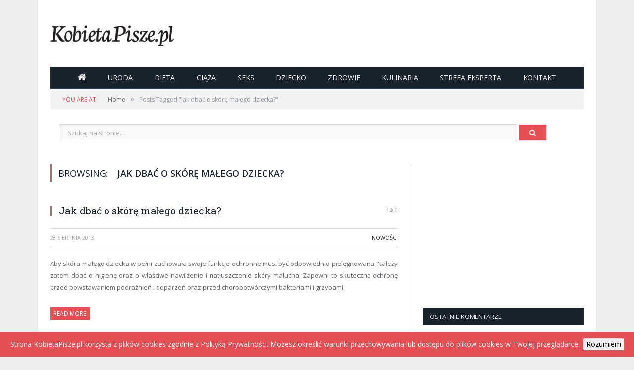

--- FILE ---
content_type: text/html; charset=UTF-8
request_url: https://kobietapisze.pl/tag/jak-dbac-o-skore-malego-dziecka/
body_size: 9902
content:
<!DOCTYPE html>

<!--[if IE 8]> <html class="ie ie8" lang="pl-PL"> <![endif]-->
<!--[if IE 9]> <html class="ie ie9" lang="pl-PL"> <![endif]-->
<!--[if gt IE 9]><!-->
<html lang="pl-PL">
<!--<![endif]-->

<head>

  
  <meta charset="UTF-8" />
  <title>Jak dbać o skórę małego dziecka? Archives - Kobietapisze.pl</title>
  <meta name="viewport" content="width=device-width, initial-scale=1" />
  <link rel="pingback" href="https://kobietapisze.pl/xmlrpc.php" />

  
  
  <meta name='robots' content='index, follow, max-image-preview:large, max-snippet:-1, max-video-preview:-1' />

	<!-- This site is optimized with the Yoast SEO plugin v20.1 - https://yoast.com/wordpress/plugins/seo/ -->
	<link rel="canonical" href="https://kobietapisze.pl/tag/jak-dbac-o-skore-malego-dziecka/" />
	<meta property="og:locale" content="pl_PL" />
	<meta property="og:type" content="article" />
	<meta property="og:title" content="Jak dbać o skórę małego dziecka? Archives - Kobietapisze.pl" />
	<meta property="og:url" content="https://kobietapisze.pl/tag/jak-dbac-o-skore-malego-dziecka/" />
	<meta property="og:site_name" content="Kobietapisze.pl" />
	<script type="application/ld+json" class="yoast-schema-graph">{"@context":"https://schema.org","@graph":[{"@type":"CollectionPage","@id":"https://kobietapisze.pl/tag/jak-dbac-o-skore-malego-dziecka/","url":"https://kobietapisze.pl/tag/jak-dbac-o-skore-malego-dziecka/","name":"Jak dbać o skórę małego dziecka? Archives - Kobietapisze.pl","isPartOf":{"@id":"https://kobietapisze.pl/#website"},"inLanguage":"pl-PL"},{"@type":"WebSite","@id":"https://kobietapisze.pl/#website","url":"https://kobietapisze.pl/","name":"Kobietapisze.pl","description":"Portal dla kobiet","potentialAction":[{"@type":"SearchAction","target":{"@type":"EntryPoint","urlTemplate":"https://kobietapisze.pl/?s={search_term_string}"},"query-input":"required name=search_term_string"}],"inLanguage":"pl-PL"}]}</script>
	<!-- / Yoast SEO plugin. -->


<link rel='dns-prefetch' href='//fonts.googleapis.com' />
<link rel="alternate" type="application/rss+xml" title="Kobietapisze.pl &raquo; Kanał z wpisami" href="https://kobietapisze.pl/feed/" />
<link rel="alternate" type="application/rss+xml" title="Kobietapisze.pl &raquo; Kanał z komentarzami" href="https://kobietapisze.pl/comments/feed/" />
<link rel="alternate" type="application/rss+xml" title="Kobietapisze.pl &raquo; Kanał z wpisami otagowanymi jako Jak dbać o skórę małego dziecka?" href="https://kobietapisze.pl/tag/jak-dbac-o-skore-malego-dziecka/feed/" />
<style id='wp-img-auto-sizes-contain-inline-css' type='text/css'>
img:is([sizes=auto i],[sizes^="auto," i]){contain-intrinsic-size:3000px 1500px}
/*# sourceURL=wp-img-auto-sizes-contain-inline-css */
</style>
<style id='wp-emoji-styles-inline-css' type='text/css'>

	img.wp-smiley, img.emoji {
		display: inline !important;
		border: none !important;
		box-shadow: none !important;
		height: 1em !important;
		width: 1em !important;
		margin: 0 0.07em !important;
		vertical-align: -0.1em !important;
		background: none !important;
		padding: 0 !important;
	}
/*# sourceURL=wp-emoji-styles-inline-css */
</style>
<style id='wp-block-library-inline-css' type='text/css'>
:root{--wp-block-synced-color:#7a00df;--wp-block-synced-color--rgb:122,0,223;--wp-bound-block-color:var(--wp-block-synced-color);--wp-editor-canvas-background:#ddd;--wp-admin-theme-color:#007cba;--wp-admin-theme-color--rgb:0,124,186;--wp-admin-theme-color-darker-10:#006ba1;--wp-admin-theme-color-darker-10--rgb:0,107,160.5;--wp-admin-theme-color-darker-20:#005a87;--wp-admin-theme-color-darker-20--rgb:0,90,135;--wp-admin-border-width-focus:2px}@media (min-resolution:192dpi){:root{--wp-admin-border-width-focus:1.5px}}.wp-element-button{cursor:pointer}:root .has-very-light-gray-background-color{background-color:#eee}:root .has-very-dark-gray-background-color{background-color:#313131}:root .has-very-light-gray-color{color:#eee}:root .has-very-dark-gray-color{color:#313131}:root .has-vivid-green-cyan-to-vivid-cyan-blue-gradient-background{background:linear-gradient(135deg,#00d084,#0693e3)}:root .has-purple-crush-gradient-background{background:linear-gradient(135deg,#34e2e4,#4721fb 50%,#ab1dfe)}:root .has-hazy-dawn-gradient-background{background:linear-gradient(135deg,#faaca8,#dad0ec)}:root .has-subdued-olive-gradient-background{background:linear-gradient(135deg,#fafae1,#67a671)}:root .has-atomic-cream-gradient-background{background:linear-gradient(135deg,#fdd79a,#004a59)}:root .has-nightshade-gradient-background{background:linear-gradient(135deg,#330968,#31cdcf)}:root .has-midnight-gradient-background{background:linear-gradient(135deg,#020381,#2874fc)}:root{--wp--preset--font-size--normal:16px;--wp--preset--font-size--huge:42px}.has-regular-font-size{font-size:1em}.has-larger-font-size{font-size:2.625em}.has-normal-font-size{font-size:var(--wp--preset--font-size--normal)}.has-huge-font-size{font-size:var(--wp--preset--font-size--huge)}.has-text-align-center{text-align:center}.has-text-align-left{text-align:left}.has-text-align-right{text-align:right}.has-fit-text{white-space:nowrap!important}#end-resizable-editor-section{display:none}.aligncenter{clear:both}.items-justified-left{justify-content:flex-start}.items-justified-center{justify-content:center}.items-justified-right{justify-content:flex-end}.items-justified-space-between{justify-content:space-between}.screen-reader-text{border:0;clip-path:inset(50%);height:1px;margin:-1px;overflow:hidden;padding:0;position:absolute;width:1px;word-wrap:normal!important}.screen-reader-text:focus{background-color:#ddd;clip-path:none;color:#444;display:block;font-size:1em;height:auto;left:5px;line-height:normal;padding:15px 23px 14px;text-decoration:none;top:5px;width:auto;z-index:100000}html :where(.has-border-color){border-style:solid}html :where([style*=border-top-color]){border-top-style:solid}html :where([style*=border-right-color]){border-right-style:solid}html :where([style*=border-bottom-color]){border-bottom-style:solid}html :where([style*=border-left-color]){border-left-style:solid}html :where([style*=border-width]){border-style:solid}html :where([style*=border-top-width]){border-top-style:solid}html :where([style*=border-right-width]){border-right-style:solid}html :where([style*=border-bottom-width]){border-bottom-style:solid}html :where([style*=border-left-width]){border-left-style:solid}html :where(img[class*=wp-image-]){height:auto;max-width:100%}:where(figure){margin:0 0 1em}html :where(.is-position-sticky){--wp-admin--admin-bar--position-offset:var(--wp-admin--admin-bar--height,0px)}@media screen and (max-width:600px){html :where(.is-position-sticky){--wp-admin--admin-bar--position-offset:0px}}

/*# sourceURL=wp-block-library-inline-css */
</style><style id='global-styles-inline-css' type='text/css'>
:root{--wp--preset--aspect-ratio--square: 1;--wp--preset--aspect-ratio--4-3: 4/3;--wp--preset--aspect-ratio--3-4: 3/4;--wp--preset--aspect-ratio--3-2: 3/2;--wp--preset--aspect-ratio--2-3: 2/3;--wp--preset--aspect-ratio--16-9: 16/9;--wp--preset--aspect-ratio--9-16: 9/16;--wp--preset--color--black: #000000;--wp--preset--color--cyan-bluish-gray: #abb8c3;--wp--preset--color--white: #ffffff;--wp--preset--color--pale-pink: #f78da7;--wp--preset--color--vivid-red: #cf2e2e;--wp--preset--color--luminous-vivid-orange: #ff6900;--wp--preset--color--luminous-vivid-amber: #fcb900;--wp--preset--color--light-green-cyan: #7bdcb5;--wp--preset--color--vivid-green-cyan: #00d084;--wp--preset--color--pale-cyan-blue: #8ed1fc;--wp--preset--color--vivid-cyan-blue: #0693e3;--wp--preset--color--vivid-purple: #9b51e0;--wp--preset--gradient--vivid-cyan-blue-to-vivid-purple: linear-gradient(135deg,rgb(6,147,227) 0%,rgb(155,81,224) 100%);--wp--preset--gradient--light-green-cyan-to-vivid-green-cyan: linear-gradient(135deg,rgb(122,220,180) 0%,rgb(0,208,130) 100%);--wp--preset--gradient--luminous-vivid-amber-to-luminous-vivid-orange: linear-gradient(135deg,rgb(252,185,0) 0%,rgb(255,105,0) 100%);--wp--preset--gradient--luminous-vivid-orange-to-vivid-red: linear-gradient(135deg,rgb(255,105,0) 0%,rgb(207,46,46) 100%);--wp--preset--gradient--very-light-gray-to-cyan-bluish-gray: linear-gradient(135deg,rgb(238,238,238) 0%,rgb(169,184,195) 100%);--wp--preset--gradient--cool-to-warm-spectrum: linear-gradient(135deg,rgb(74,234,220) 0%,rgb(151,120,209) 20%,rgb(207,42,186) 40%,rgb(238,44,130) 60%,rgb(251,105,98) 80%,rgb(254,248,76) 100%);--wp--preset--gradient--blush-light-purple: linear-gradient(135deg,rgb(255,206,236) 0%,rgb(152,150,240) 100%);--wp--preset--gradient--blush-bordeaux: linear-gradient(135deg,rgb(254,205,165) 0%,rgb(254,45,45) 50%,rgb(107,0,62) 100%);--wp--preset--gradient--luminous-dusk: linear-gradient(135deg,rgb(255,203,112) 0%,rgb(199,81,192) 50%,rgb(65,88,208) 100%);--wp--preset--gradient--pale-ocean: linear-gradient(135deg,rgb(255,245,203) 0%,rgb(182,227,212) 50%,rgb(51,167,181) 100%);--wp--preset--gradient--electric-grass: linear-gradient(135deg,rgb(202,248,128) 0%,rgb(113,206,126) 100%);--wp--preset--gradient--midnight: linear-gradient(135deg,rgb(2,3,129) 0%,rgb(40,116,252) 100%);--wp--preset--font-size--small: 13px;--wp--preset--font-size--medium: 20px;--wp--preset--font-size--large: 36px;--wp--preset--font-size--x-large: 42px;--wp--preset--spacing--20: 0.44rem;--wp--preset--spacing--30: 0.67rem;--wp--preset--spacing--40: 1rem;--wp--preset--spacing--50: 1.5rem;--wp--preset--spacing--60: 2.25rem;--wp--preset--spacing--70: 3.38rem;--wp--preset--spacing--80: 5.06rem;--wp--preset--shadow--natural: 6px 6px 9px rgba(0, 0, 0, 0.2);--wp--preset--shadow--deep: 12px 12px 50px rgba(0, 0, 0, 0.4);--wp--preset--shadow--sharp: 6px 6px 0px rgba(0, 0, 0, 0.2);--wp--preset--shadow--outlined: 6px 6px 0px -3px rgb(255, 255, 255), 6px 6px rgb(0, 0, 0);--wp--preset--shadow--crisp: 6px 6px 0px rgb(0, 0, 0);}:where(.is-layout-flex){gap: 0.5em;}:where(.is-layout-grid){gap: 0.5em;}body .is-layout-flex{display: flex;}.is-layout-flex{flex-wrap: wrap;align-items: center;}.is-layout-flex > :is(*, div){margin: 0;}body .is-layout-grid{display: grid;}.is-layout-grid > :is(*, div){margin: 0;}:where(.wp-block-columns.is-layout-flex){gap: 2em;}:where(.wp-block-columns.is-layout-grid){gap: 2em;}:where(.wp-block-post-template.is-layout-flex){gap: 1.25em;}:where(.wp-block-post-template.is-layout-grid){gap: 1.25em;}.has-black-color{color: var(--wp--preset--color--black) !important;}.has-cyan-bluish-gray-color{color: var(--wp--preset--color--cyan-bluish-gray) !important;}.has-white-color{color: var(--wp--preset--color--white) !important;}.has-pale-pink-color{color: var(--wp--preset--color--pale-pink) !important;}.has-vivid-red-color{color: var(--wp--preset--color--vivid-red) !important;}.has-luminous-vivid-orange-color{color: var(--wp--preset--color--luminous-vivid-orange) !important;}.has-luminous-vivid-amber-color{color: var(--wp--preset--color--luminous-vivid-amber) !important;}.has-light-green-cyan-color{color: var(--wp--preset--color--light-green-cyan) !important;}.has-vivid-green-cyan-color{color: var(--wp--preset--color--vivid-green-cyan) !important;}.has-pale-cyan-blue-color{color: var(--wp--preset--color--pale-cyan-blue) !important;}.has-vivid-cyan-blue-color{color: var(--wp--preset--color--vivid-cyan-blue) !important;}.has-vivid-purple-color{color: var(--wp--preset--color--vivid-purple) !important;}.has-black-background-color{background-color: var(--wp--preset--color--black) !important;}.has-cyan-bluish-gray-background-color{background-color: var(--wp--preset--color--cyan-bluish-gray) !important;}.has-white-background-color{background-color: var(--wp--preset--color--white) !important;}.has-pale-pink-background-color{background-color: var(--wp--preset--color--pale-pink) !important;}.has-vivid-red-background-color{background-color: var(--wp--preset--color--vivid-red) !important;}.has-luminous-vivid-orange-background-color{background-color: var(--wp--preset--color--luminous-vivid-orange) !important;}.has-luminous-vivid-amber-background-color{background-color: var(--wp--preset--color--luminous-vivid-amber) !important;}.has-light-green-cyan-background-color{background-color: var(--wp--preset--color--light-green-cyan) !important;}.has-vivid-green-cyan-background-color{background-color: var(--wp--preset--color--vivid-green-cyan) !important;}.has-pale-cyan-blue-background-color{background-color: var(--wp--preset--color--pale-cyan-blue) !important;}.has-vivid-cyan-blue-background-color{background-color: var(--wp--preset--color--vivid-cyan-blue) !important;}.has-vivid-purple-background-color{background-color: var(--wp--preset--color--vivid-purple) !important;}.has-black-border-color{border-color: var(--wp--preset--color--black) !important;}.has-cyan-bluish-gray-border-color{border-color: var(--wp--preset--color--cyan-bluish-gray) !important;}.has-white-border-color{border-color: var(--wp--preset--color--white) !important;}.has-pale-pink-border-color{border-color: var(--wp--preset--color--pale-pink) !important;}.has-vivid-red-border-color{border-color: var(--wp--preset--color--vivid-red) !important;}.has-luminous-vivid-orange-border-color{border-color: var(--wp--preset--color--luminous-vivid-orange) !important;}.has-luminous-vivid-amber-border-color{border-color: var(--wp--preset--color--luminous-vivid-amber) !important;}.has-light-green-cyan-border-color{border-color: var(--wp--preset--color--light-green-cyan) !important;}.has-vivid-green-cyan-border-color{border-color: var(--wp--preset--color--vivid-green-cyan) !important;}.has-pale-cyan-blue-border-color{border-color: var(--wp--preset--color--pale-cyan-blue) !important;}.has-vivid-cyan-blue-border-color{border-color: var(--wp--preset--color--vivid-cyan-blue) !important;}.has-vivid-purple-border-color{border-color: var(--wp--preset--color--vivid-purple) !important;}.has-vivid-cyan-blue-to-vivid-purple-gradient-background{background: var(--wp--preset--gradient--vivid-cyan-blue-to-vivid-purple) !important;}.has-light-green-cyan-to-vivid-green-cyan-gradient-background{background: var(--wp--preset--gradient--light-green-cyan-to-vivid-green-cyan) !important;}.has-luminous-vivid-amber-to-luminous-vivid-orange-gradient-background{background: var(--wp--preset--gradient--luminous-vivid-amber-to-luminous-vivid-orange) !important;}.has-luminous-vivid-orange-to-vivid-red-gradient-background{background: var(--wp--preset--gradient--luminous-vivid-orange-to-vivid-red) !important;}.has-very-light-gray-to-cyan-bluish-gray-gradient-background{background: var(--wp--preset--gradient--very-light-gray-to-cyan-bluish-gray) !important;}.has-cool-to-warm-spectrum-gradient-background{background: var(--wp--preset--gradient--cool-to-warm-spectrum) !important;}.has-blush-light-purple-gradient-background{background: var(--wp--preset--gradient--blush-light-purple) !important;}.has-blush-bordeaux-gradient-background{background: var(--wp--preset--gradient--blush-bordeaux) !important;}.has-luminous-dusk-gradient-background{background: var(--wp--preset--gradient--luminous-dusk) !important;}.has-pale-ocean-gradient-background{background: var(--wp--preset--gradient--pale-ocean) !important;}.has-electric-grass-gradient-background{background: var(--wp--preset--gradient--electric-grass) !important;}.has-midnight-gradient-background{background: var(--wp--preset--gradient--midnight) !important;}.has-small-font-size{font-size: var(--wp--preset--font-size--small) !important;}.has-medium-font-size{font-size: var(--wp--preset--font-size--medium) !important;}.has-large-font-size{font-size: var(--wp--preset--font-size--large) !important;}.has-x-large-font-size{font-size: var(--wp--preset--font-size--x-large) !important;}
/*# sourceURL=global-styles-inline-css */
</style>

<style id='classic-theme-styles-inline-css' type='text/css'>
/*! This file is auto-generated */
.wp-block-button__link{color:#fff;background-color:#32373c;border-radius:9999px;box-shadow:none;text-decoration:none;padding:calc(.667em + 2px) calc(1.333em + 2px);font-size:1.125em}.wp-block-file__button{background:#32373c;color:#fff;text-decoration:none}
/*# sourceURL=/wp-includes/css/classic-themes.min.css */
</style>
<link rel='stylesheet' id='smartmag-fonts-css' href='https://fonts.googleapis.com/css?family=Open+Sans%3A400%2C400Italic%2C600%2C700%7CRoboto+Slab&#038;subset=latin-ext' type='text/css' media='all' />
<link rel='stylesheet' id='smartmag-core-css' href='https://kobietapisze.pl/wp-content/themes/kp/style.css?ver=3.1.1' type='text/css' media='all' />
<link rel='stylesheet' id='smartmag-responsive-css' href='https://kobietapisze.pl/wp-content/themes/smart-mag/css/responsive.css?ver=3.1.1' type='text/css' media='all' />
<link rel='stylesheet' id='smartmag-font-awesome-css' href='https://kobietapisze.pl/wp-content/themes/smart-mag/css/fontawesome/css/font-awesome.min.css?ver=3.1.1' type='text/css' media='all' />
<style id='smartmag-font-awesome-inline-css' type='text/css'>

.cat-963,
.cat-title.cat-963,
.block-head.cat-text-963 .heading {
	background: #e54e53;
}

.block-head.cat-text-963 {
	border-color: #e54e53;
}

.cat-text-963, .section-head.cat-text-963 { color: #e54e53; }


.navigation .menu > .menu-cat-963:hover > a, .navigation .menu > .menu-cat-963.current-menu-item > a, .navigation .menu > .menu-cat-963.current-menu-parent > a {
	border-bottom-color: #e54e53;
}



/*# sourceURL=smartmag-font-awesome-inline-css */
</style>
<script type="text/javascript" src="https://kobietapisze.pl/wp-includes/js/jquery/jquery.min.js?ver=3.7.1" id="jquery-core-js"></script>
<script type="text/javascript" src="https://kobietapisze.pl/wp-includes/js/jquery/jquery-migrate.min.js?ver=3.4.1" id="jquery-migrate-js"></script>
<link rel="https://api.w.org/" href="https://kobietapisze.pl/wp-json/" /><link rel="alternate" title="JSON" type="application/json" href="https://kobietapisze.pl/wp-json/wp/v2/tags/2960" /><link rel="EditURI" type="application/rsd+xml" title="RSD" href="https://kobietapisze.pl/xmlrpc.php?rsd" />
<meta name="generator" content="WordPress 6.9" />
<style type="text/css">.recentcomments a{display:inline !important;padding:0 !important;margin:0 !important;}</style>
  <!--[if lt IE 9]>
<script src="https://kobietapisze.pl/wp-content/themes/smart-mag/js/html5.js" type="text/javascript"></script>
<![endif]-->

  <script type="text/javascript" src="/wp-content/themes/kp/jsy/cookie.js"></script>
  <script type="text/javascript">
    jQuery.noConflict();
    jQuery(document).ready(function($) {
      $.cookieBar({});
    });
  </script>

  <!-- <script>
  (function(i,s,o,g,r,a,m){i['GoogleAnalyticsObject']=r;i[r]=i[r]||function(){
  (i[r].q=i[r].q||[]).push(arguments)},i[r].l=1*new Date();a=s.createElement(o),
  m=s.getElementsByTagName(o)[0];a.async=1;a.src=g;m.parentNode.insertBefore(a,m)
  })(window,document,'script','https://www.google-analytics.com/analytics.js','ga');

  ga('create', 'UA-30159473-1', 'auto');
  ga('send', 'pageview');

</script> -->

  <!-- Global site tag (gtag.js) - Google Analytics -->
  <script async src="https://www.googletagmanager.com/gtag/js?id=UA-30159473-1"></script>
  <script>
    window.dataLayer = window.dataLayer || [];

    function gtag() {
      dataLayer.push(arguments);
    }
    gtag('js', new Date());

    gtag('config', 'UA-30159473-1');
  </script>


  <!--
<script async src="//pagead2.googlesyndication.com/pagead/js/adsbygoogle.js"></script>
<script>
     (adsbygoogle = window.adsbygoogle || []).push({
          google_ad_client: "ca-pub-7793508573634886",
          enable_page_level_ads: true
     });
</script>
-->
</head>


<body class="archive tag tag-jak-dbac-o-skore-malego-dziecka tag-2960 wp-theme-smart-mag wp-child-theme-kp page-builder right-sidebar boxed img-effects has-nav-dark has-head-default">
  <script type="text/javascript">
    jQuery(document).ready(function() {
      jQuery('.overlay-close').bind('click', function(e) {
        e.preventDefault();
        jQuery(this).hide();
        jQuery('.overlay-popup').hide();
        jQuery('.overlay-add').hide();
      });
    });
  </script>
  <!--
  <div class="overlay-popup"></div>
  <a href="#" class="overlay-close">x</a>
  <div class="overlay-add">
    <script async src="//pagead2.googlesyndication.com/pagead/js/adsbygoogle.js"></script>
    <ins class="adsbygoogle" style="display:inline-block;width:336px;height:280px" data-ad-client="ca-pub-7793508573634886" data-ad-slot="5719846692"></ins>
    <script>
      (adsbygoogle = window.adsbygoogle || []).push({});
    </script>
  </div>
  -->

  
  <div class="main-wrap">

    

	<div class="top-bar hidden">

		
<div class="search">
	<form role="search" action="https://kobietapisze.pl/" method="get">
		<input type="text" name="s" class="query live-search-query" value="" placeholder="Search..." />
		<button class="search-button" type="submit"><i class="fa fa-search"></i></button>
	</form>
</div> <!-- .search -->
	</div>

<div id="main-head" class="main-head">

	<div class="wrap">

		
		<header class="default">

			<div class="title">
				<a href="https://kobietapisze.pl/" title="Kobietapisze.pl" rel="home">

	
		
		<img src="https://kobietapisze.pl/wp-content/uploads/2023/02/kobietapisze_logo.png" class="logo-image" alt="Kobietapisze.pl" />

	
</a>			</div>

			
				<div class="right">
									</div>

			
		</header>

		
			
<div class="main-nav">
	<div class="navigation-wrap cf" data-sticky-nav="1" data-sticky-type="normal">

		<nav class="navigation cf nav-center nav-dark">

			<div class>

				<div class="mobile" data-type="off-canvas" data-search="1">
					<a href="#" class="selected">
						<span class="text">Navigate</span><span class="current"></span> <i class="hamburger fa fa-bars"></i>
					</a>
				</div>

				<div class="menu-menu-glowne-container"><ul id="menu-menu-glowne" class="menu"><li id="menu-item-29301" class="fa menu-item menu-item-type-post_type menu-item-object-page menu-item-home menu-item-29301"><a href="https://kobietapisze.pl/"></a></li>
<li id="menu-item-22" class="uroda menu-item menu-item-type-taxonomy menu-item-object-category menu-cat-5 menu-item-22"><a href="https://kobietapisze.pl/category/uroda/">Uroda</a></li>
<li id="menu-item-20" class="dieta menu-item menu-item-type-taxonomy menu-item-object-category menu-cat-1 menu-item-20"><a href="https://kobietapisze.pl/category/dieta/">Dieta</a></li>
<li id="menu-item-19" class="ciaza menu-item menu-item-type-taxonomy menu-item-object-category menu-cat-3 menu-item-19"><a href="https://kobietapisze.pl/category/ciaza/">Ciąża</a></li>
<li id="menu-item-21" class="seks menu-item menu-item-type-taxonomy menu-item-object-category menu-cat-4 menu-item-21"><a href="https://kobietapisze.pl/category/seks/">Seks</a></li>
<li id="menu-item-2615" class="dziecko-2 menu-item menu-item-type-taxonomy menu-item-object-category menu-cat-1435 menu-item-2615"><a href="https://kobietapisze.pl/category/dziecko-2/">Dziecko</a></li>
<li id="menu-item-4352" class="zdrowie menu-item menu-item-type-taxonomy menu-item-object-category menu-cat-1860 menu-item-4352"><a href="https://kobietapisze.pl/category/zdrowie/">Zdrowie</a></li>
<li id="menu-item-1383" class="kulinaria menu-item menu-item-type-taxonomy menu-item-object-category menu-cat-963 menu-item-1383"><a href="https://kobietapisze.pl/category/kulinaria/">Kulinaria</a></li>
<li id="menu-item-8568" class="strefa-eksperta menu-item menu-item-type-taxonomy menu-item-object-category menu-cat-964 menu-item-8568"><a href="https://kobietapisze.pl/category/strefa-eksperta/">Strefa eksperta</a></li>
<li id="menu-item-26" class="menu-item menu-item-type-post_type menu-item-object-page menu-item-26"><a href="https://kobietapisze.pl/kontakt/">Kontakt</a></li>
</ul></div>
				
			</div>

		</nav>

		
	</div>
</div>
		
	</div>

	
</div>
          <div class="breadcrumbs-wrap">

        <div class="wrap">
          <div class="breadcrumbs"><span class="location">You are at:</span><span><a itemprop="url" href="https://kobietapisze.pl/"><span itemprop="title">Home</span></a></span><span class="delim">&raquo;</span><span class="current">Posts Tagged "Jak dbać o skórę małego dziecka?"</span></div>        </div>

      </div>
    
    
    <div class="szukajka">
      <form action="/" method="get">
        <input type="text" name="s" value="" placeholder="Szukaj na stronie..." />
        <button class="button"><i class="fa fa-search" aria-hidden="true"></i></button>
      </form>
    </div>
<div class="main wrap cf">
	<div class="row">
		<div class="col-8 main-content">

			
			
				<h2 class="main-heading">Browsing: <strong>Jak dbać o skórę małego dziecka?</strong></h2>

				
			
			

	<div class="listing-classic">

		
			
<article id="post-9234" class="post-9234 post type-post status-publish format-standard category-nowosci tag-bociani-dziob tag-jak-dbac-o-skore-malego-dziecka tag-niemowle tag-pielegnacja-skory-dziecka tag-pielegnacja-skory-niemowlecia" itemscope itemtype="http://schema.org/Article">

	<header class="post-header cf">

		

					<div class="featured">
				
					
					<a href="https://kobietapisze.pl/jak-dbac-o-skore-malego-dziecka/2013/08/28/" title="Jak dbać o skórę małego dziecka?" itemprop="image">

						
							
								
							
						
					</a>


							</div>
		
		
			<div class="heading cf">
	
	<h2 class="post-title item fn" itemprop="name headline">
		
			<a href="https://kobietapisze.pl/jak-dbac-o-skore-malego-dziecka/2013/08/28/" title="Jak dbać o skórę małego dziecka?" rel="bookmark">
				Jak dbać o skórę małego dziecka?</a>

			</h2>

	<a href="https://kobietapisze.pl/jak-dbac-o-skore-malego-dziecka/2013/08/28/#respond" class="comments"><i class="fa fa-comments-o"></i> 0</a>

</div>

<div class="post-meta cf">
	<!--
			<span class="posted-by">By				<span class="reviewer" itemprop="author"><a href="https://kobietapisze.pl/author/asia/" title="Wpisy od administrator" rel="author">administrator</a></span>
			</span>

			-->
	<span class="posted-on">
		<!--on  -->
		<span class="dtreviewed">
			<time class="value-title" datetime="2013-08-28T10:28:00+02:00" title="2013-08-28" itemprop="datePublished">28 sierpnia 2013</time>
		</span>
	</span>

	<span class="cats"><a href="https://kobietapisze.pl/category/nowosci/" rel="category tag">Nowości</a></span>

</div>
		
	</header><!-- .post-header -->


	
		<div class="post-container cf">

			<div class="post-content-right">
				<div class="post-content description " itemprop="articleBody">

					

<p>Aby skóra małego dziecka w pełni zachowała swoje funkcje ochronne musi być odpowiednio pielęgnowana. Należy zatem dbać o higienę oraz o właściwe nawilżenie i natłuszczenie skóry malucha. Zapewni to skuteczną ochronę przed powstawaniem podrażnień i odparzeń oraz przed chorobotwórczymi bakteriami i grzybami.</p>
<div class="read-more"><a href="https://kobietapisze.pl/jak-dbac-o-skore-malego-dziecka/2013/08/28/" title="Read More">Read More</a></div>



				</div><!-- .post-content -->
			</div>

		</div>

	
	

</article>





		
	</div>

	
		<div class="main-pagination">
					</div>

	


		</div>

		

<aside class="col-4 sidebar">

		<div class="">

		<ul>

			<li id="text-7" class="widget widget_text">			<div class="textwidget"><script async src="//pagead2.googlesyndication.com/pagead/js/adsbygoogle.js"></script>
<!-- KobietaPisze.pl - box -->
<ins class="adsbygoogle"
     style="display:inline-block;width:300px;height:250px"
     data-ad-client="ca-pub-7793508573634886"
     data-ad-slot="1174806115"></ins>
<script>
(adsbygoogle = window.adsbygoogle || []).push({});
</script>


</div>
		</li>
<li id="recent-comments-5" class="widget widget_recent_comments"><h3 class="widgettitle">Ostatnie komentarze</h3><ul id="recentcomments"><li class="recentcomments"><span class="comment-author-link">kloska</span> - <a href="https://kobietapisze.pl/jedrne-posladki-i-uda-bez-cellulitu/2012/08/01/#comment-5771">Jędrne pośladki i uda bez cellulitu</a></li><li class="recentcomments"><span class="comment-author-link">grimji</span> - <a href="https://kobietapisze.pl/jak-schudnac-po-ciazy/2020/06/05/#comment-5770">Masz boczki po ciąży? Zobacz, jak skutecznie schudnąć, i ciesz się szczupłą sylwetką!</a></li><li class="recentcomments"><span class="comment-author-link">grimji</span> - <a href="https://kobietapisze.pl/jak-schudnac-po-ciazy/2020/06/05/#comment-5769">Masz boczki po ciąży? Zobacz, jak skutecznie schudnąć, i ciesz się szczupłą sylwetką!</a></li><li class="recentcomments"><span class="comment-author-link">zofialipska</span> - <a href="https://kobietapisze.pl/czym-jest-smog-oraz-jak-powstaje/2018/09/19/#comment-5768">Czym jest smog oraz jak powstaje</a></li><li class="recentcomments"><span class="comment-author-link">koral</span> - <a href="https://kobietapisze.pl/kawa-to-podstawa-twojego-dnia-sprawdz-jak-przyrzadzic-ja-po-mistrzowsku/2018/11/27/#comment-5767">Kawa to podstawa twojego dnia? Sprawdź, jak przyrządzić ją po mistrzowsku!</a></li><li class="recentcomments"><span class="comment-author-link">Anastazja31</span> - <a href="https://kobietapisze.pl/mieczak-zakazny-czyli-pamiatki-po-upojnej-nocy/2015/09/16/#comment-5766">Mięczak zakaźny, czyli pamiątki po upojnej nocy</a></li><li class="recentcomments"><span class="comment-author-link">onna</span> - <a href="https://kobietapisze.pl/sprezysta-skora-jak-u-nastolatki-czy-to-mozliwe-po-trzydziestce/2017/12/08/#comment-5765">Sprężysta skóra jak u nastolatki – czy to możliwe po trzydziestce?</a></li><li class="recentcomments"><span class="comment-author-link">onna</span> - <a href="https://kobietapisze.pl/jak-pielegnowac-skore-tradzikowa-i-uniknac-blizn/2017/09/11/#comment-5764">Jak pielęgnować skórę trądzikową i uniknąć blizn?</a></li></ul></li>
<li id="text-9" class="widget widget_text">			<div class="textwidget"><script async src="//pagead2.googlesyndication.com/pagead/js/adsbygoogle.js"></script>
<!-- duzy wiezowiec kobietapisze -->
<ins class="adsbygoogle"
     style="display:inline-block;width:300px;height:600px"
     data-ad-client="ca-pub-7793508573634886"
     data-ad-slot="1858129094"></ins>
<script>
(adsbygoogle = window.adsbygoogle || []).push({});
</script><br />
<!--
<a href="http://kobietapisze.pl/konkurs-wygraj-zestaw-kosmetykow-epona/2013/09/23/" title="" ><img src="http://kobietapisze.pl/wp-content/uploads/2013/09/300x3001.jpg" alt="konkurs epona"  /></a>
-->
</div>
		</li>

		</ul>

	</div>

</aside>


	</div> <!-- .row -->
</div> <!-- .main -->


<footer class="main-footer">

			<div class="wrap">

							<ul class="widgets row cf">
					<li class="widget col-4 widget_recent_comments"><h3 class="widgettitle">Najnowsze komentarze</h3><ul id="recentcomments-4"><li class="recentcomments"><span class="comment-author-link">kloska</span> - <a href="https://kobietapisze.pl/jedrne-posladki-i-uda-bez-cellulitu/2012/08/01/#comment-5771">Jędrne pośladki i uda bez cellulitu</a></li><li class="recentcomments"><span class="comment-author-link">grimji</span> - <a href="https://kobietapisze.pl/jak-schudnac-po-ciazy/2020/06/05/#comment-5770">Masz boczki po ciąży? Zobacz, jak skutecznie schudnąć, i ciesz się szczupłą sylwetką!</a></li><li class="recentcomments"><span class="comment-author-link">grimji</span> - <a href="https://kobietapisze.pl/jak-schudnac-po-ciazy/2020/06/05/#comment-5769">Masz boczki po ciąży? Zobacz, jak skutecznie schudnąć, i ciesz się szczupłą sylwetką!</a></li><li class="recentcomments"><span class="comment-author-link">zofialipska</span> - <a href="https://kobietapisze.pl/czym-jest-smog-oraz-jak-powstaje/2018/09/19/#comment-5768">Czym jest smog oraz jak powstaje</a></li><li class="recentcomments"><span class="comment-author-link">koral</span> - <a href="https://kobietapisze.pl/kawa-to-podstawa-twojego-dnia-sprawdz-jak-przyrzadzic-ja-po-mistrzowsku/2018/11/27/#comment-5767">Kawa to podstawa twojego dnia? Sprawdź, jak przyrządzić ją po mistrzowsku!</a></li></ul></li><li class="widget col-4 widget_nav_menu"><div class="menu-menu-w-stopce-container"><ul id="menu-menu-w-stopce" class="menu"><li id="menu-item-147" class="menu-item menu-item-type-post_type menu-item-object-page menu-item-147"><a href="https://kobietapisze.pl/o-stronie/">O stronie</a></li>
<li id="menu-item-5642" class="menu-item menu-item-type-post_type menu-item-object-page menu-item-privacy-policy menu-item-5642"><a rel="privacy-policy" href="https://kobietapisze.pl/polityka-prywatnosci/">Polityka prywatności</a></li>
<li id="menu-item-149" class="menu-item menu-item-type-taxonomy menu-item-object-category menu-item-149"><a href="https://kobietapisze.pl/category/uroda/">Uroda</a></li>
<li id="menu-item-150" class="menu-item menu-item-type-taxonomy menu-item-object-category menu-item-150"><a href="https://kobietapisze.pl/category/dieta/">Dieta</a></li>
<li id="menu-item-151" class="menu-item menu-item-type-taxonomy menu-item-object-category menu-item-151"><a href="https://kobietapisze.pl/category/ciaza/">Ciąża</a></li>
<li id="menu-item-152" class="menu-item menu-item-type-taxonomy menu-item-object-category menu-item-152"><a href="https://kobietapisze.pl/category/seks/">Seks</a></li>
<li id="menu-item-2614" class="dziecko-2 menu-item menu-item-type-taxonomy menu-item-object-category menu-item-2614"><a href="https://kobietapisze.pl/category/dziecko-2/">Dziecko</a></li>
<li id="menu-item-5643" class="menu-item menu-item-type-taxonomy menu-item-object-category menu-item-5643"><a href="https://kobietapisze.pl/category/zdrowie/">Zdrowie</a></li>
<li id="menu-item-1387" class="menu-item menu-item-type-taxonomy menu-item-object-category menu-item-1387"><a href="https://kobietapisze.pl/category/kulinaria/">Kulinaria</a></li>
<li id="menu-item-2428" class="menu-item menu-item-type-custom menu-item-object-custom menu-item-2428"><a href="https://kobietapisze.pl/forum/">Forum</a></li>
<li id="menu-item-148" class="menu-item menu-item-type-post_type menu-item-object-page menu-item-148"><a href="https://kobietapisze.pl/kontakt/">Kontakt</a></li>
</ul></div></li>				</ul>
			
		</div>

	

			<div class="lower-foot">
			<div class="wrap">

				
					<div class="widgets" style="display: flex; align-items: center; gap:8px;" >
									<div class="textwidget">Wszystkie prawa zastrzeżone &copy; KobietaPisze.pl</div>
							</div>

				
			</div>
		</div>
	
</footer>

</div> <!-- .main-wrap -->

<script type="speculationrules">
{"prefetch":[{"source":"document","where":{"and":[{"href_matches":"/*"},{"not":{"href_matches":["/wp-*.php","/wp-admin/*","/wp-content/uploads/*","/wp-content/*","/wp-content/plugins/*","/wp-content/themes/kp/*","/wp-content/themes/smart-mag/*","/*\\?(.+)"]}},{"not":{"selector_matches":"a[rel~=\"nofollow\"]"}},{"not":{"selector_matches":".no-prefetch, .no-prefetch a"}}]},"eagerness":"conservative"}]}
</script>
<script type="text/javascript" id="bunyad-theme-js-extra">
/* <![CDATA[ */
var Bunyad = {"ajaxurl":"https://kobietapisze.pl/wp-admin/admin-ajax.php"};
//# sourceURL=bunyad-theme-js-extra
/* ]]> */
</script>
<script type="text/javascript" src="https://kobietapisze.pl/wp-content/themes/smart-mag/js/bunyad-theme.js?ver=3.1.1" id="bunyad-theme-js"></script>
<script type="text/javascript" src="https://kobietapisze.pl/wp-content/themes/smart-mag/js/jquery.flexslider-min.js?ver=3.1.1" id="flex-slider-js"></script>
<script type="text/javascript" src="https://kobietapisze.pl/wp-content/themes/smart-mag/js/jquery.sticky-sidebar.min.js?ver=3.1.1" id="sticky-sidebar-js"></script>
<script id="wp-emoji-settings" type="application/json">
{"baseUrl":"https://s.w.org/images/core/emoji/17.0.2/72x72/","ext":".png","svgUrl":"https://s.w.org/images/core/emoji/17.0.2/svg/","svgExt":".svg","source":{"concatemoji":"https://kobietapisze.pl/wp-includes/js/wp-emoji-release.min.js?ver=6.9"}}
</script>
<script type="module">
/* <![CDATA[ */
/*! This file is auto-generated */
const a=JSON.parse(document.getElementById("wp-emoji-settings").textContent),o=(window._wpemojiSettings=a,"wpEmojiSettingsSupports"),s=["flag","emoji"];function i(e){try{var t={supportTests:e,timestamp:(new Date).valueOf()};sessionStorage.setItem(o,JSON.stringify(t))}catch(e){}}function c(e,t,n){e.clearRect(0,0,e.canvas.width,e.canvas.height),e.fillText(t,0,0);t=new Uint32Array(e.getImageData(0,0,e.canvas.width,e.canvas.height).data);e.clearRect(0,0,e.canvas.width,e.canvas.height),e.fillText(n,0,0);const a=new Uint32Array(e.getImageData(0,0,e.canvas.width,e.canvas.height).data);return t.every((e,t)=>e===a[t])}function p(e,t){e.clearRect(0,0,e.canvas.width,e.canvas.height),e.fillText(t,0,0);var n=e.getImageData(16,16,1,1);for(let e=0;e<n.data.length;e++)if(0!==n.data[e])return!1;return!0}function u(e,t,n,a){switch(t){case"flag":return n(e,"\ud83c\udff3\ufe0f\u200d\u26a7\ufe0f","\ud83c\udff3\ufe0f\u200b\u26a7\ufe0f")?!1:!n(e,"\ud83c\udde8\ud83c\uddf6","\ud83c\udde8\u200b\ud83c\uddf6")&&!n(e,"\ud83c\udff4\udb40\udc67\udb40\udc62\udb40\udc65\udb40\udc6e\udb40\udc67\udb40\udc7f","\ud83c\udff4\u200b\udb40\udc67\u200b\udb40\udc62\u200b\udb40\udc65\u200b\udb40\udc6e\u200b\udb40\udc67\u200b\udb40\udc7f");case"emoji":return!a(e,"\ud83e\u1fac8")}return!1}function f(e,t,n,a){let r;const o=(r="undefined"!=typeof WorkerGlobalScope&&self instanceof WorkerGlobalScope?new OffscreenCanvas(300,150):document.createElement("canvas")).getContext("2d",{willReadFrequently:!0}),s=(o.textBaseline="top",o.font="600 32px Arial",{});return e.forEach(e=>{s[e]=t(o,e,n,a)}),s}function r(e){var t=document.createElement("script");t.src=e,t.defer=!0,document.head.appendChild(t)}a.supports={everything:!0,everythingExceptFlag:!0},new Promise(t=>{let n=function(){try{var e=JSON.parse(sessionStorage.getItem(o));if("object"==typeof e&&"number"==typeof e.timestamp&&(new Date).valueOf()<e.timestamp+604800&&"object"==typeof e.supportTests)return e.supportTests}catch(e){}return null}();if(!n){if("undefined"!=typeof Worker&&"undefined"!=typeof OffscreenCanvas&&"undefined"!=typeof URL&&URL.createObjectURL&&"undefined"!=typeof Blob)try{var e="postMessage("+f.toString()+"("+[JSON.stringify(s),u.toString(),c.toString(),p.toString()].join(",")+"));",a=new Blob([e],{type:"text/javascript"});const r=new Worker(URL.createObjectURL(a),{name:"wpTestEmojiSupports"});return void(r.onmessage=e=>{i(n=e.data),r.terminate(),t(n)})}catch(e){}i(n=f(s,u,c,p))}t(n)}).then(e=>{for(const n in e)a.supports[n]=e[n],a.supports.everything=a.supports.everything&&a.supports[n],"flag"!==n&&(a.supports.everythingExceptFlag=a.supports.everythingExceptFlag&&a.supports[n]);var t;a.supports.everythingExceptFlag=a.supports.everythingExceptFlag&&!a.supports.flag,a.supports.everything||((t=a.source||{}).concatemoji?r(t.concatemoji):t.wpemoji&&t.twemoji&&(r(t.twemoji),r(t.wpemoji)))});
//# sourceURL=https://kobietapisze.pl/wp-includes/js/wp-emoji-loader.min.js
/* ]]> */
</script>

</body>

</html>

--- FILE ---
content_type: text/html; charset=utf-8
request_url: https://www.google.com/recaptcha/api2/aframe
body_size: 268
content:
<!DOCTYPE HTML><html><head><meta http-equiv="content-type" content="text/html; charset=UTF-8"></head><body><script nonce="b9RYLVYvKQMzAhtlCsxU7w">/** Anti-fraud and anti-abuse applications only. See google.com/recaptcha */ try{var clients={'sodar':'https://pagead2.googlesyndication.com/pagead/sodar?'};window.addEventListener("message",function(a){try{if(a.source===window.parent){var b=JSON.parse(a.data);var c=clients[b['id']];if(c){var d=document.createElement('img');d.src=c+b['params']+'&rc='+(localStorage.getItem("rc::a")?sessionStorage.getItem("rc::b"):"");window.document.body.appendChild(d);sessionStorage.setItem("rc::e",parseInt(sessionStorage.getItem("rc::e")||0)+1);localStorage.setItem("rc::h",'1769642067978');}}}catch(b){}});window.parent.postMessage("_grecaptcha_ready", "*");}catch(b){}</script></body></html>